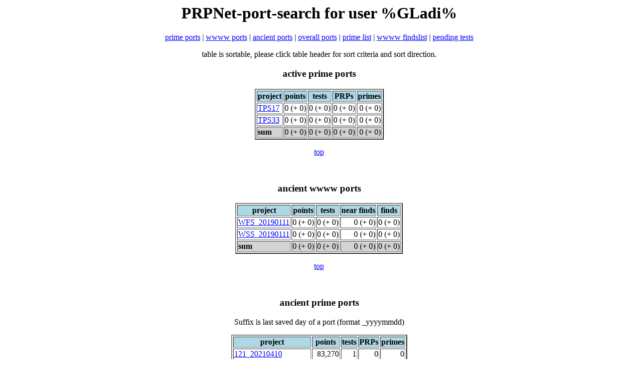

--- FILE ---
content_type: text/html; charset=UTF-8
request_url: https://u-g-f.de/PRPNet/user_search.php?uid=GLadi
body_size: 1658
content:
<html>
<head>
<title>PRPNet-Stats</title>
<script src='./sorttable.js'></script>
<link rel="stylesheet" type="text/css" href="./formate.css">
</head>
<body>
<h1 align='center'><a name='top' />PRPNet-port-search for user %GLadi%</h1><p align='center'><a href='#prime'>prime ports</a> | <a href='#wwww'>wwww ports</a> | <a href='#ancient'>ancient ports</a> | <a href='#overall'>overall ports</a> | <a href='#primelist'>prime list</a> | <a href='#findslist'>wwww findslist</a> | <a href='#pendings'>pending tests</a></p><center>table is sortable, please click table header for sort criteria and sort direction.</center><h3 align='center'><a name='prime' />active prime ports</h3><table class='sortable' border=2 align=center><tr><th class='sorttable_alpha'>project</th><th class='sorttable_numeric'>points</th><th class='sorttable_numeric'>tests</th><th class='sorttable_numeric'>PRPs</th><th class='sorttable_numeric'>primes</th></tr><tr><td><a href='./alluser_stats.php?proj=TPS17'>TPS17</a></td><td align=right sorttable_customkey='-0'>0 (+ 0)</td><td align=right sorttable_customkey='-0'>0 (+ 0)</td><td align=right sorttable_customkey='-0'>0 (+ 0)</td><td align=right sorttable_customkey='-0'>0 (+ 0)</td></tr><tr><td><a href='./alluser_stats.php?proj=TPS33'>TPS33</a></td><td align=right sorttable_customkey='-0'>0 (+ 0)</td><td align=right sorttable_customkey='-0'>0 (+ 0)</td><td align=right sorttable_customkey='-0'>0 (+ 0)</td><td align=right sorttable_customkey='-0'>0 (+ 0)</td></tr><tbody style='background-color:lightgrey;'><td><b>sum</b></td><td align=right>0 (+ 0)</td><td align=right>0 (+ 0)</td><td align=right>0 (+ 0)</td><td align=right>0 (+ 0)</td></tbody></table><p align='center'><a href='#top'>top</a></p><br /><h3 align='center'><a name='wwww' />ancient wwww ports</h3><table class='sortable' border=2 align=center><tr><th class='sorttable_alpha'>project</th><th class='sorttable_numeric'>points</th><th class='sorttable_numeric'>tests</th><th class='sorttable_numeric'>near finds</th><th class='sorttable_numeric'>finds</th></tr><tr><td><a href='./alluser_stats.php?proj=WFS_20190111'>WFS_20190111</a></td><td align=right sorttable_customkey='-0'>0 (+ 0)</td><td align=right sorttable_customkey='-0'>0 (+ 0)</td><td align=right sorttable_customkey='-0'>0 (+ 0)</td><td align=right sorttable_customkey='-0'>0 (+ 0)</td></tr><tr><td><a href='./alluser_stats.php?proj=WSS_20190111'>WSS_20190111</a></td><td align=right sorttable_customkey='-0'>0 (+ 0)</td><td align=right sorttable_customkey='-0'>0 (+ 0)</td><td align=right sorttable_customkey='-0'>0 (+ 0)</td><td align=right sorttable_customkey='-0'>0 (+ 0)</td></tr><tbody style='background-color:lightgrey;'><td><b>sum</b></td><td align=right>0 (+ 0)</td><td align=right>0 (+ 0)</td><td align=right>0 (+ 0)</td><td align=right>0 (+ 0)</td></tbody></table><p align='center'><a href='#top'>top</a></p><br /><h3 align='center'><a name='ancient' />ancient prime ports</h3><p align='center'>Suffix is last saved day of a port (format _yyyymmdd)</p><table class='sortable' border=2 align=center><tr><th class='sorttable_alpha'>project</th><th class='sorttable_numeric'>points</th><th class='sorttable_numeric'>tests</th><th class='sorttable_numeric'>PRPs</th><th class='sorttable_numeric'>primes</th></tr><tr><td><a href='./alluser_stats.php?proj=121_20210410'>121_20210410</a></td><td align=right sorttable_customkey='-83,270'>83,270</td><td align=right sorttable_customkey='-1'>1</td><td align=right sorttable_customkey='-0'>0</td><td align=right sorttable_customkey='-0'>0</td></tr><tr><td><a href='./alluser_stats.php?proj=27_20220321'>27_20220321</a></td><td align=right sorttable_customkey='-60,776'>60,776</td><td align=right sorttable_customkey='-1'>1</td><td align=right sorttable_customkey='-0'>0</td><td align=right sorttable_customkey='-0'>0</td></tr><tr><td><a href='./alluser_stats.php?proj=5oB_20111031'>5oB_20111031</a></td><td align=right sorttable_customkey='-0'>0</td><td align=right sorttable_customkey='-0'>0</td><td align=right sorttable_customkey='-0'>0</td><td align=right sorttable_customkey='-0'>0</td></tr><tr><td><a href='./alluser_stats.php?proj=ESP_20111225'>ESP_20111225</a></td><td align=right sorttable_customkey='-0'>0</td><td align=right sorttable_customkey='-0'>0</td><td align=right sorttable_customkey='-0'>0</td><td align=right sorttable_customkey='-0'>0</td></tr><tr><td><a href='./alluser_stats.php?proj=ESP_20140609'>ESP_20140609</a></td><td align=right sorttable_customkey='-0'>0</td><td align=right sorttable_customkey='-0'>0</td><td align=right sorttable_customkey='-0'>0</td><td align=right sorttable_customkey='-0'>0</td></tr><tr><td><a href='./alluser_stats.php?proj=FPS_20230805'>FPS_20230805</a></td><td align=right sorttable_customkey='-18,267'>18,267</td><td align=right sorttable_customkey='-1'>1</td><td align=right sorttable_customkey='-0'>0</td><td align=right sorttable_customkey='-0'>0</td></tr><tr><td><a href='./alluser_stats.php?proj=GCW13_20170501'>GCW13_20170501</a></td><td align=right sorttable_customkey='-0'>0</td><td align=right sorttable_customkey='-0'>0</td><td align=right sorttable_customkey='-0'>0</td><td align=right sorttable_customkey='-0'>0</td></tr><tr><td><a href='./alluser_stats.php?proj=GFN32768_20151018'>GFN32768_20151018</a></td><td align=right sorttable_customkey='-0'>0</td><td align=right sorttable_customkey='-0'>0</td><td align=right sorttable_customkey='-0'>0</td><td align=right sorttable_customkey='-0'>0</td></tr><tr><td><a href='./alluser_stats.php?proj=GFN65536_20151018'>GFN65536_20151018</a></td><td align=right sorttable_customkey='-0'>0</td><td align=right sorttable_customkey='-0'>0</td><td align=right sorttable_customkey='-0'>0</td><td align=right sorttable_customkey='-0'>0</td></tr><tr><td><a href='./alluser_stats.php?proj=GFN262144_20151111'>GFN262144_20151111</a></td><td align=right sorttable_customkey='-0'>0</td><td align=right sorttable_customkey='-0'>0</td><td align=right sorttable_customkey='-0'>0</td><td align=right sorttable_customkey='-0'>0</td></tr><tr><td><a href='./alluser_stats.php?proj=GFN524288_20151104'>GFN524288_20151104</a></td><td align=right sorttable_customkey='-0'>0</td><td align=right sorttable_customkey='-0'>0</td><td align=right sorttable_customkey='-0'>0</td><td align=right sorttable_customkey='-0'>0</td></tr><tr><td><a href='./alluser_stats.php?proj=MEGA_20140717'>MEGA_20140717</a></td><td align=right sorttable_customkey='-0'>0</td><td align=right sorttable_customkey='-0'>0</td><td align=right sorttable_customkey='-0'>0</td><td align=right sorttable_customkey='-0'>0</td></tr><tr><td><a href='./alluser_stats.php?proj=PFDMC_20100415'>PFDMC_20100415</a></td><td align=right sorttable_customkey='-0'>0</td><td align=right sorttable_customkey='-0'>0</td><td align=right sorttable_customkey='-0'>0</td><td align=right sorttable_customkey='-0'>0</td></tr><tr><td><a href='./alluser_stats.php?proj=PPSE_20111115'>PPSE_20111115</a></td><td align=right sorttable_customkey='-0'>0</td><td align=right sorttable_customkey='-0'>0</td><td align=right sorttable_customkey='-0'>0</td><td align=right sorttable_customkey='-0'>0</td></tr><tr><td><a href='./alluser_stats.php?proj=PPSE10K_20100227'>PPSE10K_20100227</a></td><td align=right sorttable_customkey='-0'>0</td><td align=right sorttable_customkey='-0'>0</td><td align=right sorttable_customkey='-0'>0</td><td align=right sorttable_customkey='-0'>0</td></tr><tr><td><a href='./alluser_stats.php?proj=PPSE10K_20101014'>PPSE10K_20101014</a></td><td align=right sorttable_customkey='-0'>0</td><td align=right sorttable_customkey='-0'>0</td><td align=right sorttable_customkey='-0'>0</td><td align=right sorttable_customkey='-0'>0</td></tr><tr><td><a href='./alluser_stats.php?proj=PPSE10K_20101029'>PPSE10K_20101029</a></td><td align=right sorttable_customkey='-0'>0</td><td align=right sorttable_customkey='-0'>0</td><td align=right sorttable_customkey='-0'>0</td><td align=right sorttable_customkey='-0'>0</td></tr><tr><td><a href='./alluser_stats.php?proj=PPSE10K_20110426'>PPSE10K_20110426</a></td><td align=right sorttable_customkey='-0'>0</td><td align=right sorttable_customkey='-0'>0</td><td align=right sorttable_customkey='-0'>0</td><td align=right sorttable_customkey='-0'>0</td></tr><tr><td><a href='./alluser_stats.php?proj=PPSE11K_20101019'>PPSE11K_20101019</a></td><td align=right sorttable_customkey='-0'>0</td><td align=right sorttable_customkey='-0'>0</td><td align=right sorttable_customkey='-0'>0</td><td align=right sorttable_customkey='-0'>0</td></tr><tr><td><a href='./alluser_stats.php?proj=PPSE11K_20110426'>PPSE11K_20110426</a></td><td align=right sorttable_customkey='-0'>0</td><td align=right sorttable_customkey='-0'>0</td><td align=right sorttable_customkey='-0'>0</td><td align=right sorttable_customkey='-0'>0</td></tr><tr><td><a href='./alluser_stats.php?proj=PPSElow_20130106'>PPSElow_20130106</a></td><td align=right sorttable_customkey='-0'>0</td><td align=right sorttable_customkey='-0'>0</td><td align=right sorttable_customkey='-0'>0</td><td align=right sorttable_customkey='-0'>0</td></tr><tr><td><a href='./alluser_stats.php?proj=PPSElow2_20120530'>PPSElow2_20120530</a></td><td align=right sorttable_customkey='-0'>0</td><td align=right sorttable_customkey='-0'>0</td><td align=right sorttable_customkey='-0'>0</td><td align=right sorttable_customkey='-0'>0</td></tr><tr><td><a href='./alluser_stats.php?proj=PRS_20230805'>PRS_20230805</a></td><td align=right sorttable_customkey='-18,462'>18,462</td><td align=right sorttable_customkey='-1'>1</td><td align=right sorttable_customkey='-0'>0</td><td align=right sorttable_customkey='-0'>0</td></tr><tr><td><a href='./alluser_stats.php?proj=SGS_20130715'>SGS_20130715</a></td><td align=right sorttable_customkey='-0'>0</td><td align=right sorttable_customkey='-0'>0</td><td align=right sorttable_customkey='-0'>0</td><td align=right sorttable_customkey='-0'>0</td></tr><tr><td><a href='./alluser_stats.php?proj=SR5_20130625'>SR5_20130625</a></td><td align=right sorttable_customkey='-0'>0</td><td align=right sorttable_customkey='-0'>0</td><td align=right sorttable_customkey='-0'>0</td><td align=right sorttable_customkey='-0'>0</td></tr><tr><td><a href='./alluser_stats.php?proj=TRPDC_20110112'>TRPDC_20110112</a></td><td align=right sorttable_customkey='-0'>0</td><td align=right sorttable_customkey='-0'>0</td><td align=right sorttable_customkey='-0'>0</td><td align=right sorttable_customkey='-0'>0</td></tr><tr><td><a href='./alluser_stats.php?proj=TRPDC_20130325'>TRPDC_20130325</a></td><td align=right sorttable_customkey='-0'>0</td><td align=right sorttable_customkey='-0'>0</td><td align=right sorttable_customkey='-0'>0</td><td align=right sorttable_customkey='-0'>0</td></tr><tbody style='background-color:lightgrey;'><td><b>sum</b></td><td align=right>180,775</td><td align=right>4</td><td align=right>0</td><td align=right>0</td></tbody></table><p align='center'><a href='#top'>top</a></p><br /><h3 align='center'><a name='overall' />overall</h3><table class='sortable' border=2 align=center><tr><th>ports</th><th class='sorttable_numeric'>points</th><th class='sorttable_numeric'>tests</th><th class='sorttable_numeric'>near or probable hits</th><th class='sorttable_numeric'>hits</th></tr><tr><td><b>prime</b></td><td align=right>0</td><td align=right>0</td><td align=right>0</td><td align=right>0</td></tr><tr><td><b>wwww</b></td><td align=right>0</td><td align=right>0</td><td align=right>0</td><td align=right>0</td></tr><tr><td><b>ancient</b></td><td align=right>180,775</td><td align=right>4</td><td align=right>0</td><td align=right>0</td></tr><tbody style='background-color:lightgrey;'><td><b>overall</b></td><td align=right>180,775</td><td align=right>4</td><td align=right>0</td><td align=right>0</td></tbody></table><p align='center'><a href='#top'>top</a></p><br /><h2 align=center><a name='primelist' />list of (probable) primes of user %GLadi%</h2><center><b>Note:</b> unreported primes are not listed, because they are hidden yet. Perhaps there are some more ... <br /><b>Note:</b> prime score and decimal length are computed and may differ to the project pages <br />table is sortable, please click table header for sort criteria and sort direction.</center><table class='sortable' border=2 align=center><tr><th class='sorttable_alpha'>project</th><th>candidate</th><th>prime score</th><th>decimal length</th><th class='sorttable_alpha'>team</th><th class='sorttable_alpha'>client</th><th>date reported</th></tr></table><p align='center'><a href='#top'>top</a></p><br /><h2 align=center><a name='findslist' />list of wwww finds and near finds of user %GLadi%</h2><center><b>Note:</b> table is sortable, please click table header for sort criteria and sort direction.</center><table class='sortable' border=2 align=center><tr><th class='sorttable_alpha'>project</th><th>value</th><th class='sorttable_alpha'>team</th><th class='sorttable_alpha'>client</th><th>date reported</th></tr></table><p align='center'><a href='#top'>top</a></p><br /><h2 align=center><a name='pendings' />list of pending tests of user %GLadi%</h2><center><b>Note:</b> table is sortable, please click table header for sort criteria and sort direction.</center><table class='sortable' border=2 align=center><tr><th class='sorttable_alpha'>project</th><th>candidate</th><th class='sorttable_alpha'>user</th><th class='sorttable_alpha'>client</th><th class='sorttable_alpha'>team</th><th>assigned</th><th>age</th><th>expires</th></tr></table><p align='center'><a href='#top'>top</a></p><br /><p><a href='./help.html'>basic help</a></p>
<h5>database-design, scripting and layout by Sysadm@Nbg<br />
all collected data are published by <a href='http://www.primegrid.com' target='_blank'><img src='./primegrid_logo.png' alt='PrimeGrid' align='center' width='200px' height='32px' /></a><br /><a href='./.impressum.html'>Impressum/Imprint</a></h5>
</body>
</html>


--- FILE ---
content_type: text/css
request_url: https://u-g-f.de/PRPNet/formate.css
body_size: 117
content:
th { background-color:lightblue; }

a:link {color: blue; background-color: white; }
a:active {color: blue; background-color: white; }
a:visited {color: darkblue; background-color: white; }
a:hover {color: black; background-color: lightblue;}

